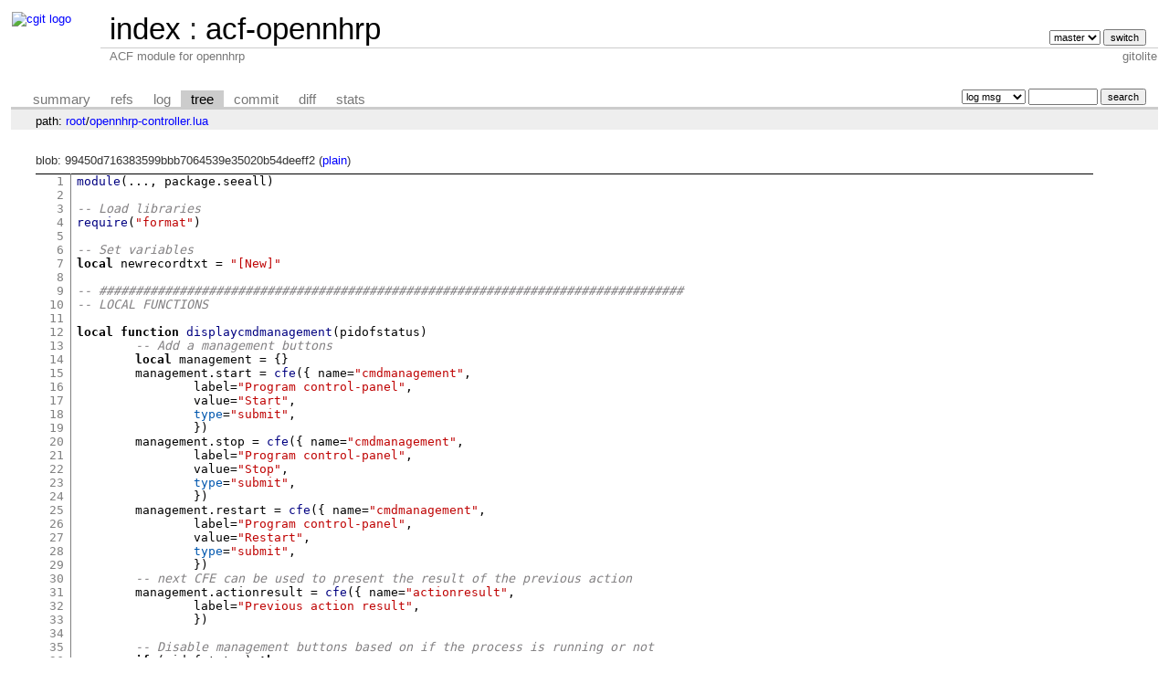

--- FILE ---
content_type: text/html; charset=UTF-8
request_url: https://git-old.alpinelinux.org/acf/acf-opennhrp/tree/opennhrp-controller.lua?h=v0.3.7&id=e57b196f1fd82110fe431d33874bf4879475d69c
body_size: 22354
content:
<!DOCTYPE html>
<html lang='en'>
<head>
<title>opennhrp-controller.lua - acf-opennhrp - ACF module for opennhrp
</title>
<meta name='generator' content='cgit v1.2.3'/>
<meta name='robots' content='index, nofollow'/>
<link rel='stylesheet' type='text/css' href='/cgit.css'/>
<link rel='shortcut icon' href='//alpinelinux.org/alpine-logo.ico'/>
<link rel='alternate' title='Atom feed' href='https://git-old.alpinelinux.org/acf/acf-opennhrp/atom/opennhrp-controller.lua?h=v0.3.7' type='application/atom+xml'/>
<link rel='vcs-git' href='git://git.alpinelinux.org/acf/acf-opennhrp' title='acf-opennhrp Git repository'/>
<link rel='vcs-git' href='https://git.alpinelinux.org/acf/acf-opennhrp' title='acf-opennhrp Git repository'/>
</head>
<body>
<div id='cgit'><table id='header'>
<tr>
<td class='logo' rowspan='2'><a href='/'><img src='//wiki.alpinelinux.org/images/alogo.png' alt='cgit logo'/></a></td>
<td class='main'><a href='/'>index</a> : <a title='acf-opennhrp' href='/acf/acf-opennhrp/'>acf-opennhrp</a></td><td class='form'><form method='get'>
<input type='hidden' name='id' value='e57b196f1fd82110fe431d33874bf4879475d69c'/><select name='h' onchange='this.form.submit();'>
<option value='master'>master</option>
</select> <input type='submit' value='switch'/></form></td></tr>
<tr><td class='sub'>ACF module for opennhrp
</td><td class='sub right'>gitolite</td></tr></table>
<table class='tabs'><tr><td>
<a href='/acf/acf-opennhrp/?h=v0.3.7'>summary</a><a href='/acf/acf-opennhrp/refs/?h=v0.3.7&amp;id=e57b196f1fd82110fe431d33874bf4879475d69c'>refs</a><a href='/acf/acf-opennhrp/log/opennhrp-controller.lua?h=v0.3.7'>log</a><a class='active' href='/acf/acf-opennhrp/tree/opennhrp-controller.lua?h=v0.3.7&amp;id=e57b196f1fd82110fe431d33874bf4879475d69c'>tree</a><a href='/acf/acf-opennhrp/commit/opennhrp-controller.lua?h=v0.3.7&amp;id=e57b196f1fd82110fe431d33874bf4879475d69c'>commit</a><a href='/acf/acf-opennhrp/diff/opennhrp-controller.lua?h=v0.3.7&amp;id=e57b196f1fd82110fe431d33874bf4879475d69c'>diff</a><a href='/acf/acf-opennhrp/stats/opennhrp-controller.lua?h=v0.3.7'>stats</a></td><td class='form'><form class='right' method='get' action='/acf/acf-opennhrp/log/opennhrp-controller.lua'>
<input type='hidden' name='h' value='v0.3.7'/><input type='hidden' name='id' value='e57b196f1fd82110fe431d33874bf4879475d69c'/><select name='qt'>
<option value='grep'>log msg</option>
<option value='author'>author</option>
<option value='committer'>committer</option>
<option value='range'>range</option>
</select>
<input class='txt' type='search' size='10' name='q' value=''/>
<input type='submit' value='search'/>
</form>
</td></tr></table>
<div class='path'>path: <a href='/acf/acf-opennhrp/tree/?h=v0.3.7&amp;id=e57b196f1fd82110fe431d33874bf4879475d69c'>root</a>/<a href='/acf/acf-opennhrp/tree/opennhrp-controller.lua?h=v0.3.7&amp;id=e57b196f1fd82110fe431d33874bf4879475d69c'>opennhrp-controller.lua</a></div><div class='content'>blob: 99450d716383599bbb7064539e35020b54deeff2 (<a href='/acf/acf-opennhrp/plain/opennhrp-controller.lua?h=v0.3.7&amp;id=e57b196f1fd82110fe431d33874bf4879475d69c'>plain</a>)
<table summary='blob content' class='blob'>
<tr><td class='linenumbers'><pre><a id='n1' href='#n1'>1</a>
<a id='n2' href='#n2'>2</a>
<a id='n3' href='#n3'>3</a>
<a id='n4' href='#n4'>4</a>
<a id='n5' href='#n5'>5</a>
<a id='n6' href='#n6'>6</a>
<a id='n7' href='#n7'>7</a>
<a id='n8' href='#n8'>8</a>
<a id='n9' href='#n9'>9</a>
<a id='n10' href='#n10'>10</a>
<a id='n11' href='#n11'>11</a>
<a id='n12' href='#n12'>12</a>
<a id='n13' href='#n13'>13</a>
<a id='n14' href='#n14'>14</a>
<a id='n15' href='#n15'>15</a>
<a id='n16' href='#n16'>16</a>
<a id='n17' href='#n17'>17</a>
<a id='n18' href='#n18'>18</a>
<a id='n19' href='#n19'>19</a>
<a id='n20' href='#n20'>20</a>
<a id='n21' href='#n21'>21</a>
<a id='n22' href='#n22'>22</a>
<a id='n23' href='#n23'>23</a>
<a id='n24' href='#n24'>24</a>
<a id='n25' href='#n25'>25</a>
<a id='n26' href='#n26'>26</a>
<a id='n27' href='#n27'>27</a>
<a id='n28' href='#n28'>28</a>
<a id='n29' href='#n29'>29</a>
<a id='n30' href='#n30'>30</a>
<a id='n31' href='#n31'>31</a>
<a id='n32' href='#n32'>32</a>
<a id='n33' href='#n33'>33</a>
<a id='n34' href='#n34'>34</a>
<a id='n35' href='#n35'>35</a>
<a id='n36' href='#n36'>36</a>
<a id='n37' href='#n37'>37</a>
<a id='n38' href='#n38'>38</a>
<a id='n39' href='#n39'>39</a>
<a id='n40' href='#n40'>40</a>
<a id='n41' href='#n41'>41</a>
<a id='n42' href='#n42'>42</a>
<a id='n43' href='#n43'>43</a>
<a id='n44' href='#n44'>44</a>
<a id='n45' href='#n45'>45</a>
<a id='n46' href='#n46'>46</a>
<a id='n47' href='#n47'>47</a>
<a id='n48' href='#n48'>48</a>
<a id='n49' href='#n49'>49</a>
<a id='n50' href='#n50'>50</a>
<a id='n51' href='#n51'>51</a>
<a id='n52' href='#n52'>52</a>
<a id='n53' href='#n53'>53</a>
<a id='n54' href='#n54'>54</a>
<a id='n55' href='#n55'>55</a>
<a id='n56' href='#n56'>56</a>
<a id='n57' href='#n57'>57</a>
<a id='n58' href='#n58'>58</a>
<a id='n59' href='#n59'>59</a>
<a id='n60' href='#n60'>60</a>
<a id='n61' href='#n61'>61</a>
<a id='n62' href='#n62'>62</a>
<a id='n63' href='#n63'>63</a>
<a id='n64' href='#n64'>64</a>
<a id='n65' href='#n65'>65</a>
<a id='n66' href='#n66'>66</a>
<a id='n67' href='#n67'>67</a>
<a id='n68' href='#n68'>68</a>
<a id='n69' href='#n69'>69</a>
<a id='n70' href='#n70'>70</a>
<a id='n71' href='#n71'>71</a>
<a id='n72' href='#n72'>72</a>
<a id='n73' href='#n73'>73</a>
<a id='n74' href='#n74'>74</a>
<a id='n75' href='#n75'>75</a>
<a id='n76' href='#n76'>76</a>
<a id='n77' href='#n77'>77</a>
<a id='n78' href='#n78'>78</a>
<a id='n79' href='#n79'>79</a>
<a id='n80' href='#n80'>80</a>
<a id='n81' href='#n81'>81</a>
<a id='n82' href='#n82'>82</a>
<a id='n83' href='#n83'>83</a>
<a id='n84' href='#n84'>84</a>
<a id='n85' href='#n85'>85</a>
<a id='n86' href='#n86'>86</a>
<a id='n87' href='#n87'>87</a>
<a id='n88' href='#n88'>88</a>
<a id='n89' href='#n89'>89</a>
<a id='n90' href='#n90'>90</a>
<a id='n91' href='#n91'>91</a>
<a id='n92' href='#n92'>92</a>
<a id='n93' href='#n93'>93</a>
<a id='n94' href='#n94'>94</a>
<a id='n95' href='#n95'>95</a>
<a id='n96' href='#n96'>96</a>
<a id='n97' href='#n97'>97</a>
<a id='n98' href='#n98'>98</a>
<a id='n99' href='#n99'>99</a>
<a id='n100' href='#n100'>100</a>
<a id='n101' href='#n101'>101</a>
<a id='n102' href='#n102'>102</a>
<a id='n103' href='#n103'>103</a>
<a id='n104' href='#n104'>104</a>
<a id='n105' href='#n105'>105</a>
<a id='n106' href='#n106'>106</a>
<a id='n107' href='#n107'>107</a>
<a id='n108' href='#n108'>108</a>
<a id='n109' href='#n109'>109</a>
<a id='n110' href='#n110'>110</a>
<a id='n111' href='#n111'>111</a>
<a id='n112' href='#n112'>112</a>
<a id='n113' href='#n113'>113</a>
<a id='n114' href='#n114'>114</a>
<a id='n115' href='#n115'>115</a>
<a id='n116' href='#n116'>116</a>
</pre></td>
<td class='lines'><pre><code><span style="color:#010181">module</span><span style="color:#000000">(...,</span> package<span style="color:#000000">.</span>seeall<span style="color:#000000">)</span>

<span style="color:#838183; font-style:italic">-- Load libraries</span>
<span style="color:#010181">require</span><span style="color:#000000">(</span><span style="color:#bf0303">&quot;format&quot;</span><span style="color:#000000">)</span>

<span style="color:#838183; font-style:italic">-- Set variables</span>
<span style="color:#000000; font-weight:bold">local</span> newrecordtxt <span style="color:#000000">=</span> <span style="color:#bf0303">&quot;[New]&quot;</span>

<span style="color:#838183; font-style:italic">-- ################################################################################</span>
<span style="color:#838183; font-style:italic">-- LOCAL FUNCTIONS</span>

<span style="color:#000000; font-weight:bold">local function</span> <span style="color:#010181">displaycmdmanagement</span><span style="color:#000000">(</span>pidofstatus<span style="color:#000000">)</span>
	<span style="color:#838183; font-style:italic">-- Add a management buttons</span>
	<span style="color:#000000; font-weight:bold">local</span> management <span style="color:#000000">= {}</span>
	management<span style="color:#000000">.</span>start <span style="color:#000000">=</span> <span style="color:#010181">cfe</span><span style="color:#000000">({</span> name<span style="color:#000000">=</span><span style="color:#bf0303">&quot;cmdmanagement&quot;</span><span style="color:#000000">,</span>
		label<span style="color:#000000">=</span><span style="color:#bf0303">&quot;Program control-panel&quot;</span><span style="color:#000000">,</span>
		value<span style="color:#000000">=</span><span style="color:#bf0303">&quot;Start&quot;</span><span style="color:#000000">,</span>
		<span style="color:#0057ae">type</span><span style="color:#000000">=</span><span style="color:#bf0303">&quot;submit&quot;</span><span style="color:#000000">,</span>
		<span style="color:#000000">})</span>
	management<span style="color:#000000">.</span>stop <span style="color:#000000">=</span> <span style="color:#010181">cfe</span><span style="color:#000000">({</span> name<span style="color:#000000">=</span><span style="color:#bf0303">&quot;cmdmanagement&quot;</span><span style="color:#000000">,</span>
		label<span style="color:#000000">=</span><span style="color:#bf0303">&quot;Program control-panel&quot;</span><span style="color:#000000">,</span>
		value<span style="color:#000000">=</span><span style="color:#bf0303">&quot;Stop&quot;</span><span style="color:#000000">,</span>
		<span style="color:#0057ae">type</span><span style="color:#000000">=</span><span style="color:#bf0303">&quot;submit&quot;</span><span style="color:#000000">,</span>
		<span style="color:#000000">})</span>
	management<span style="color:#000000">.</span>restart <span style="color:#000000">=</span> <span style="color:#010181">cfe</span><span style="color:#000000">({</span> name<span style="color:#000000">=</span><span style="color:#bf0303">&quot;cmdmanagement&quot;</span><span style="color:#000000">,</span>
		label<span style="color:#000000">=</span><span style="color:#bf0303">&quot;Program control-panel&quot;</span><span style="color:#000000">,</span>
		value<span style="color:#000000">=</span><span style="color:#bf0303">&quot;Restart&quot;</span><span style="color:#000000">,</span>
		<span style="color:#0057ae">type</span><span style="color:#000000">=</span><span style="color:#bf0303">&quot;submit&quot;</span><span style="color:#000000">,</span>
		<span style="color:#000000">})</span>
	<span style="color:#838183; font-style:italic">-- next CFE can be used to present the result of the previous action</span>
	management<span style="color:#000000">.</span>actionresult <span style="color:#000000">=</span> <span style="color:#010181">cfe</span><span style="color:#000000">({</span> name<span style="color:#000000">=</span><span style="color:#bf0303">&quot;actionresult&quot;</span><span style="color:#000000">,</span>
		label<span style="color:#000000">=</span><span style="color:#bf0303">&quot;Previous action result&quot;</span><span style="color:#000000">,</span>
		<span style="color:#000000">})</span>

	<span style="color:#838183; font-style:italic">-- Disable management buttons based on if the process is running or not</span>
	<span style="color:#000000; font-weight:bold">if</span> <span style="color:#000000">(</span>pidofstatus<span style="color:#000000">)</span> <span style="color:#000000; font-weight:bold">then</span> 
		management<span style="color:#000000">.</span>start<span style="color:#000000">.</span>disabled <span style="color:#000000">=</span> <span style="color:#bf0303">&quot;yes&quot;</span>
	<span style="color:#000000; font-weight:bold">else</span>
		management<span style="color:#000000">.</span>stop<span style="color:#000000">.</span>disabled <span style="color:#000000">=</span> <span style="color:#bf0303">&quot;yes&quot;</span>
		management<span style="color:#000000">.</span>restart<span style="color:#000000">.</span>disabled <span style="color:#000000">=</span> <span style="color:#bf0303">&quot;yes&quot;</span>
	<span style="color:#000000; font-weight:bold">end</span>

	<span style="color:#000000; font-weight:bold">return</span> management
<span style="color:#000000; font-weight:bold">end</span>
<span style="color:#838183; font-style:italic">-- ################################################################################</span>
<span style="color:#838183; font-style:italic">-- PUBLIC FUNCTIONS</span>

default_action <span style="color:#000000">=</span> <span style="color:#bf0303">&quot;status&quot;</span>

<span style="color:#000000; font-weight:bold">function</span> <span style="color:#010181">status</span><span style="color:#000000">(</span>self<span style="color:#000000">)</span>
	<span style="color:#000000; font-weight:bold">return</span> <span style="color:#000000">{</span> status<span style="color:#000000">=</span>self<span style="color:#000000">.</span>model<span style="color:#000000">.</span><span style="color:#010181">getstatus</span><span style="color:#000000">() }</span>
<span style="color:#000000; font-weight:bold">end</span>

<span style="color:#000000; font-weight:bold">function</span> <span style="color:#010181">expert</span> <span style="color:#000000">(</span>self<span style="color:#000000">)</span>
	<span style="color:#000000; font-weight:bold">local</span> modifications <span style="color:#000000">=</span> self<span style="color:#000000">.</span>clientdata<span style="color:#000000">.</span>filecontent <span style="color:#000000; font-weight:bold">or</span> <span style="color:#bf0303">&quot;&quot;</span>
	<span style="color:#000000; font-weight:bold">if</span> <span style="color:#000000">(</span> self<span style="color:#000000">.</span>clientdata<span style="color:#000000">.</span>cmdsave <span style="color:#000000">)</span> <span style="color:#000000; font-weight:bold">then</span>
		modifications <span style="color:#000000">=</span> self<span style="color:#000000">.</span>model<span style="color:#000000">:</span><span style="color:#010181">update_filecontent</span><span style="color:#000000">(</span>modifications<span style="color:#000000">)</span>
	<span style="color:#000000; font-weight:bold">end</span>
	<span style="color:#000000; font-weight:bold">local</span> url <span style="color:#000000">=</span> self<span style="color:#000000">.</span>conf<span style="color:#000000">.</span>script <span style="color:#000000">..</span> self<span style="color:#000000">.</span>conf<span style="color:#000000">.</span>prefix <span style="color:#000000">..</span> self<span style="color:#000000">.</span>conf<span style="color:#000000">.</span>controller

	<span style="color:#838183; font-style:italic">-- Start/Stop/Restart process</span>
	<span style="color:#000000; font-weight:bold">local</span> cmdmanagement<span style="color:#000000">,</span> actionresult
	<span style="color:#000000; font-weight:bold">if</span> <span style="color:#000000">(</span> self<span style="color:#000000">.</span>clientdata<span style="color:#000000">.</span>cmdmanagement<span style="color:#000000">)</span> <span style="color:#000000; font-weight:bold">then</span>
	cmdmanagement <span style="color:#000000">=</span> <span style="color:#010181">cfe</span><span style="color:#000000">({</span> 
		name<span style="color:#000000">=</span><span style="color:#bf0303">&quot;cmdmanagement&quot;</span><span style="color:#000000">,</span>
		label<span style="color:#000000">=</span><span style="color:#bf0303">&quot;Previous action result&quot;</span><span style="color:#000000">,</span>
		action<span style="color:#000000">=</span><span style="color:#010181">cfe</span><span style="color:#000000">({</span> 
			name<span style="color:#000000">=</span><span style="color:#bf0303">&quot;cmdmanagement&quot;</span><span style="color:#000000">,</span> 
			value<span style="color:#000000">=</span><span style="color:#0057ae">string</span><span style="color:#000000">.</span><span style="color:#010181">lower</span><span style="color:#000000">(</span>self<span style="color:#000000">.</span>clientdata<span style="color:#000000">.</span>cmdmanagement<span style="color:#000000">),</span>  <span style="color:#838183; font-style:italic">-- This row contains start/stop/restart (one of these commands)</span>
			<span style="color:#000000">}),</span>
		<span style="color:#000000">})</span>
		actionresult<span style="color:#000000">,</span> cmdmanagement <span style="color:#000000">=</span> self<span style="color:#000000">.</span>model<span style="color:#000000">:</span><span style="color:#010181">startstop_service</span><span style="color:#000000">(</span> cmdmanagement<span style="color:#000000">.</span>action <span style="color:#000000">)</span>
	<span style="color:#000000; font-weight:bold">end</span>

	<span style="color:#000000; font-weight:bold">local</span> status<span style="color:#000000">=</span>self<span style="color:#000000">.</span>model<span style="color:#000000">.</span><span style="color:#010181">getstatus</span><span style="color:#000000">()</span>
	<span style="color:#000000; font-weight:bold">local</span> file <span style="color:#000000">=</span> self<span style="color:#000000">.</span>model<span style="color:#000000">:</span><span style="color:#010181">get_filedetails</span><span style="color:#000000">()</span>

	<span style="color:#838183; font-style:italic">-- Add buttons</span>
	file<span style="color:#000000">.</span>cmdsave <span style="color:#000000">=</span> <span style="color:#010181">cfe</span> <span style="color:#000000">({</span>
		name<span style="color:#000000">=</span><span style="color:#bf0303">&quot;cmdsave&quot;</span><span style="color:#000000">,</span>
		label<span style="color:#000000">=</span><span style="color:#bf0303">&quot;Apply settings&quot;</span><span style="color:#000000">,</span>
		value<span style="color:#000000">=</span><span style="color:#bf0303">&quot;Apply&quot;</span><span style="color:#000000">,</span>
		<span style="color:#0057ae">type</span><span style="color:#000000">=</span><span style="color:#bf0303">&quot;submit&quot;</span><span style="color:#000000">,</span>
		<span style="color:#000000">})</span>
	<span style="color:#000000; font-weight:bold">if</span> <span style="color:#000000">(</span>self<span style="color:#000000">.</span>clientdata<span style="color:#000000">.</span>cmdsave<span style="color:#000000">)</span> <span style="color:#000000; font-weight:bold">then</span>
		file<span style="color:#000000">.</span>cmdsave<span style="color:#000000">.</span>descr<span style="color:#000000">=</span><span style="color:#bf0303">&quot;* Changes has been saved!&quot;</span>
	<span style="color:#000000; font-weight:bold">end</span>	


	<span style="color:#838183; font-style:italic">-- Management buttons (Hide/show buttons</span>
	<span style="color:#000000; font-weight:bold">local</span> pidofstatus
	<span style="color:#000000; font-weight:bold">if</span> <span style="color:#000000">(</span><span style="color:#0057ae">string</span><span style="color:#000000">.</span><span style="color:#010181">lower</span><span style="color:#000000">(</span>status<span style="color:#000000">.</span>status<span style="color:#000000">.</span>value<span style="color:#000000">) ==</span> <span style="color:#bf0303">&quot;enabled&quot;</span> <span style="color:#000000">)</span> <span style="color:#000000; font-weight:bold">then</span> pidofstatus <span style="color:#000000">=</span> <span style="color:#000000; font-weight:bold">true end</span>
	management <span style="color:#000000">=</span> <span style="color:#010181">displaycmdmanagement</span><span style="color:#000000">(</span>pidofstatus<span style="color:#000000">)</span>
	<span style="color:#000000; font-weight:bold">if</span> <span style="color:#000000">(</span>actionresult<span style="color:#000000">)</span> <span style="color:#000000; font-weight:bold">then</span>
		management<span style="color:#000000">.</span>actionresult<span style="color:#000000">.</span>descr<span style="color:#000000">=</span>cmdmanagement<span style="color:#000000">.</span>descr
		management<span style="color:#000000">.</span>actionresult<span style="color:#000000">.</span>errtxt<span style="color:#000000">=</span>cmdmanagement<span style="color:#000000">.</span>errtxt
	<span style="color:#000000; font-weight:bold">end</span>

	<span style="color:#000000; font-weight:bold">return</span> <span style="color:#000000">( {</span>
		status <span style="color:#000000">=</span> status<span style="color:#000000">,</span>
		file <span style="color:#000000">=</span> file<span style="color:#000000">,</span> 
		modifications <span style="color:#000000">=</span> modifications<span style="color:#000000">,</span>
		management <span style="color:#000000">=</span> management<span style="color:#000000">,</span>
		url <span style="color:#000000">=</span> url<span style="color:#000000">, } )</span>
<span style="color:#000000; font-weight:bold">end</span>
<span style="color:#000000; font-weight:bold">function</span> <span style="color:#010181">logfile</span><span style="color:#000000">(</span>self<span style="color:#000000">)</span>

	<span style="color:#000000; font-weight:bold">local</span> status<span style="color:#000000">=</span>self<span style="color:#000000">.</span>model<span style="color:#000000">.</span><span style="color:#010181">getstatus</span><span style="color:#000000">()</span>
	<span style="color:#000000; font-weight:bold">local</span> logfile <span style="color:#000000">=</span> self<span style="color:#000000">.</span>model<span style="color:#000000">:</span><span style="color:#010181">get_logfile</span><span style="color:#000000">()</span>

	<span style="color:#000000; font-weight:bold">return</span> <span style="color:#000000">({</span>
		status <span style="color:#000000">=</span> status<span style="color:#000000">,</span> 
		logfile <span style="color:#000000">=</span> logfile<span style="color:#000000">,</span> 
		url <span style="color:#000000">=</span> url<span style="color:#000000">,</span>
		<span style="color:#000000">})</span>
<span style="color:#000000; font-weight:bold">end</span>
</code></pre></td></tr></table>
</div> <!-- class=content -->
<div class='footer'>generated by <a href='https://git.zx2c4.com/cgit/about/'>cgit v1.2.3</a> (<a href='https://git-scm.com/'>git 2.25.1</a>) at 2026-01-24 23:42:29 +0000</div>
</div> <!-- id=cgit -->
</body>
</html>
